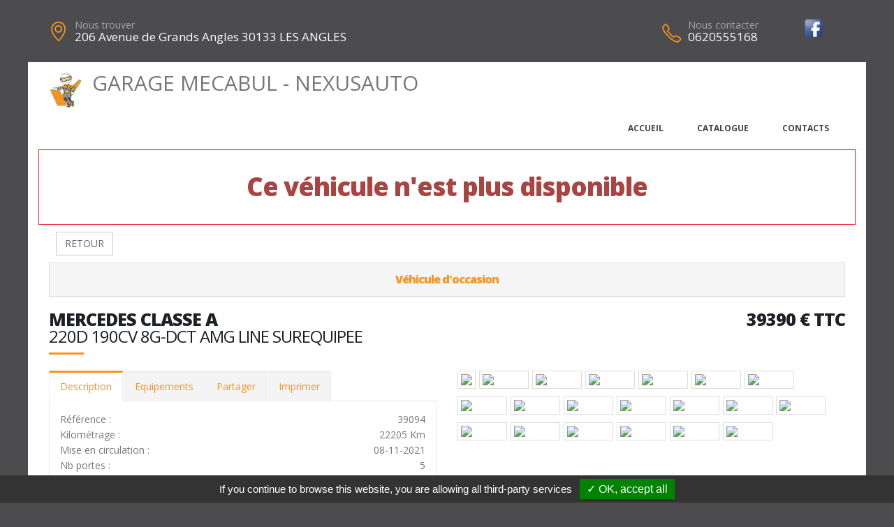

--- FILE ---
content_type: text/html; charset=UTF-8
request_url: https://garagemecabul.fr/vehicule.php?id=37806&g=2
body_size: 8091
content:
<!DOCTYPE html>
<html class="boxed">
	<head>
			<script type="text/javascript" src="/tarteaucitron/tarteaucitron.js"></script>

        <script type="text/javascript">
			tarteaucitron.init({
				"hashtag": "#tarteaucitron", 
				"highPrivacy": false, 
				"orientation": "bottom", 
				"adblocker": false, 
				"showAlertSmall": false, 
				"cookieslist": false, 
				"removeCredit": true, 
			});
        </script>
	



			
		
			
						
		<!-- Basic -->
		<meta charset="utf-8">
		<meta http-equiv="X-UA-Compatible" content="IE=edge">	

		<title>MERCEDES CLASSE A - GARAGE MECABUL - NEXUSAUTO</title>	

		<meta name="keywords" content="MERCEDES CLASSE A" />
		<meta name="description" content="MERCEDES CLASSE A, disponible chez GARAGE MECABUL - NEXUSAUTO a LES ANGLES">
		
		
		
		<meta property='og:url' content='http://garagemecabul.fr/vehicule-37806-2' />
		<meta property='og:image' content='https://pathmedias.com/SITE_PRINCIPAL/photos/37806/1.jpg' />		<meta property='og:image:type' content='image/jpg'/>
		<meta property='og:image:width' content='650'/>
		<meta property='og:image:height' content='433'/>
		<meta property='og:site_name' content='GARAGE MECABUL - NEXUSAUTO'   />
		<meta property='og:locale' content='fr_FR'   />
		<meta property='og:title' content='MERCEDES&nbsp;CLASSE A&nbsp;39390 €' />
		<meta property='og:description' content='MERCEDES CLASSE A disponible chez GARAGE MECABUL - NEXUSAUTO a LES ANGLES' />

		

		<link rel="shortcut icon" href="template/nexus/images/favicon.ico" type="image/x-icon" />
		<meta name="viewport" content="width=device-width, minimum-scale=1.0, maximum-scale=1.0, user-scalable=no">
<link href="https://fonts.googleapis.com/css?family=Open+Sans:300,400,600,700,800%7CShadows+Into+Light" rel="stylesheet" type="text/css">
		<link rel="stylesheet" href="template/nexus/vendor/bootstrap/css/bootstrap.min.css">
		<link rel="stylesheet" href="template/nexus/vendor/font-awesome/css/font-awesome.min.css">
		<link rel="stylesheet" href="template/nexus/vendor/animate/animate.min.css">
		<link rel="stylesheet" href="template/nexus/vendor/simple-line-icons/css/simple-line-icons.min.css">
		<link rel="stylesheet" href="template/nexus/vendor/magnific-popup/magnific-popup.min.css">
		<link rel="stylesheet" href="template/nexus/css/theme-elements.css">
		<link rel="stylesheet" href="template/nexus/css/theme-blog.css">
		<link rel="stylesheet" href="template/nexus/css/theme-shop.css">
		<link rel="stylesheet" href="template/nexus/css/skin-nexus.css"> 
		<link rel="stylesheet" href="template/nexus/css/ajustements.css">
		<link rel="stylesheet" href="template/nexus/css/custom.css">
		<script src="template/nexus/vendor/modernizr/modernizr.min.js"></script>
		<style>
		
		.tp-caption main-label{
			font-size:40px
		}
		</style>
		
	</head>
	<body>
		<div class="header-top-custom hidden-xs hidden-sm">
	<div class="container">
		<div class="row">
			<div class="col-sm-5 col-address">
				<i class="icon-location-pin icons text-color-primary"></i>
				<label>Nous trouver</label>
				<strong>206 Avenue de Grands Angles 30133 LES ANGLES</strong>
			</div>
			<div class="col-sm-4">
							</div>
			<div class="col-sm-3 col-phone">
				<table style='width:100%'>
				<tr>
				<td>
					<i class="icon-phone icons text-color-primary"></i>
					<label>Nous contacter</label>
					<strong>0620555168</strong>
				</td>
				<td><a href='https://www.facebook.com/Garage.Mecabul/' target='_blank'><img src='images/facebook.png'  style='margin-top:-10px;width:30px' /></a></td>												</tr>
				</table>
			</div>
		</div>
	</div>
</div>
		<div class="body">
				<header id="header" data-plugin-options='{"stickyEnabled": true, "stickyEnableOnBoxed": true, "stickyEnableOnMobile": true, "stickyStartAt": 220, "stickyChangeLogo": false}'>
	<div class="header-body">
		<div class="header-container container">
			<div class="header-row">
				<div class="header-column">
					<div class="row ">
						<div class="header-logo">
							<a href="index" class='h2'>
								<img src='template/nexus/images/bonhomme_150.png' style='height:50px' class='hidden-xs'/>GARAGE MECABUL - NEXUSAUTO</span>
							</a>
						</div>
					</div>
					<div class="row ">
						<div class="header-nav header-nav-stripe ">
							<button class="btn header-btn-collapse-nav" data-toggle="collapse" data-target=".header-nav-main">
								<i class="fa fa-bars"></i>
							</button>
							<div class="header-nav-main header-nav-main-square header-nav-main-effect-1 header-nav-main-sub-effect-1 collapse ">
								<nav>
									<ul class="nav nav-pills" id="mainNav">
										<li >
											<a href="index">
												Accueil
											</a>
										</li>
										<li >
											<a href="catalogue">
												Catalogue
											</a>
										</li>
																														<li >
											<a href="contacts">
												Contacts
											</a>
										</li>
									</ul>
								</nav>
							</div>
						</div>
					</div>
				</div>
			</div>
		</div>
	</div>
</header>
			<div role="main" class="main">


				
				<section class='section section-no-background section-no-border m-none p-none'>
				<div class='container'>
					<div class='row mb-xl'><div class='col-md-12' style='padding-top:30px;border:1px solid #eb212e'>
								<h1 class='text-danger text-center'>Ce véhicule n'est plus disponible</h1>
							</div><div class='col-md-12'>
							<a href='catalogue.php'><button class='btn btn-default margin_10'>RETOUR</button></a></div><div class='panel-group col-md-12'>
							<div class='panel panel-default'>
								<div class='panel-heading'>
									<h4 class='panel-title text-center '>
										<a class='accordion-toggle' data-toggle='collapse' href='#panel-cart-discount' aria-expanded='true'>V&eacute;hicule d'occasion</a>
									</h4>
								</div>
							</div>
						</div>
						<div class='col-md-12'>
							<h3 class='mt-xlg pt-xlg mb-none pb-none pull-right text-right'>39390&nbsp;&euro;&nbsp;TTC</h3>
							<h3 class='mt-xlg pt-xlg mb-none pb-none text-uppercase'>MERCEDES CLASSE A
								<br /><span class='h3'>220D 190CV 8G-DCT AMG LINE SUREQUIPEE</span>
							</h3>
							<div class='divider divider-primary divider-small mb-xl mt-none'><hr class='mt-sm'></div>
							<div class='row'>
								<div class='col-md-6'>
									<div class='tabs product-tabs'>
										<ul class='nav nav-tabs'>
											<li class='active'>
												<a href='#desc' data-toggle='tab'>Description</a>
											</li>
											<li>
												<a href='#equip' data-toggle='tab'>Equipements</a>
											</li><li>
													<a href='#partager' data-toggle='tab'>Partager</a>
												</li><li>
												<a href='#partage' data-toggle='tab'>Imprimer</a>
											</li>
										</ul>
										<div class='tab-content'><div id='partager' class='padding_30  tab-pane'>
													<div class='a2a_kit a2a_kit_size_32 a2a_default_style'>
														<a class='a2a_dd' href='https://www.addtoany.com/share'></a>
														<a class='a2a_button_facebook'></a>
														<a class='a2a_button_facebook_messenger'></a>
														<a class='a2a_button_whatsapp'></a>
														<a class='a2a_button_email'></a>
														<a class='a2a_button_linkedin'></a>
													</div>
													<script async src='https://static.addtoany.com/menu/page.js'></script>
												</div><div id='desc' class='tab-pane active'>
												<table class='product-table'>
													<tbody>
														<tr><td class='table-label'>R&eacute;f&eacute;rence :</td><td class='text-right'>39094</td></tr>
														<tr><td class='table-label'>Kilom&eacute;trage : </td><td class='text-right'>22205 Km</td></tr>
														<tr><td class='table-label'>Mise en circulation :</td><td class='text-right'>08-11-2021</td></tr>
														<tr><td class='table-label'>Nb portes :</td><td class='text-right'>5</td></tr><tr><td class='table-label'>Couleur :</td><td class='text-right'>BLANC DIGITAL</td></tr>
														<tr><td class='table-label'>Puissance fiscale :</td><td class='text-right'>10 CV</td></tr><tr><td class='table-label'>Puissance din :</td><td class='text-right'>190 ch</td></tr>
															<tr><td class='table-label'>Cylindr&eacute;e :</td><td class='text-right'>1950 cm3</td></tr><tr><td class='table-label'>Energie :</td><td class='text-right'>Diesel</td></tr>
														<tr><td class='table-label'>Boite :</td><td class='text-right'>Auto</td></tr>
														<tr><td class='table-label'>Taux de Co2 :</td><td class='text-right'>140 g <strong><span style='margin-left:20px;padding-left:10px;padding-right:10px;color:#000;background-color:#b5fe00' class='tooltipatb'>&nbsp;C&nbsp; <span class='tooltipimg'><img src='images/classement_energetique.png' style='width:250px' /></span></span></strong></td></tr><tr><td class='table-label'>Poids :</td><td class='text-right'>1520 kg</td></tr><tr><td class='table-label'>Malus :</td><td class='text-right'>210 &euro;</td></tr><tr><td class='table-label'>Disponibilit&eacute; :</td><td class='text-right'>STOCK FOURNISSEUR</td></tr></tbody>
												</table></div>
											<div id='equip' class='tab-pane'><h4>Comparaison mod&egrave;le France</h4><p><u>Idem Finition AMG LINE France :</u><br />
<br />
Avec option(s) :</p>

<table class="table table-hover" style="width:100%">
	<tbody>
		<tr>
			<td>- Avertisseur d'angles morts</td>
			<td style="text-align:right; white-space:nowrap"> </td>
		</tr>
		<tr>
			<td>- Commutation automatique des feux de route</td>
			<td style="text-align:right; white-space:nowrap"> </td>
		</tr>
		<tr>
			<td>- Décors de tableau de bord en aluminium clair</td>
			<td style="text-align:right; white-space:nowrap"> </td>
		</tr>
		<tr>
			<td>- Jantes alliage 19" AMG multibranches Noir</td>
			<td style="text-align:right; white-space:nowrap"> </td>
		</tr>
		<tr>
			<td>- Mirror Screen compatible Apple CarPlay et Androïd Auto</td>
			<td style="text-align:right; white-space:nowrap"> </td>
		</tr>
		<tr>
			<td>- Pack AMG LINE</td>
			<td style="text-align:right; white-space:nowrap"> </td>
		</tr>
		<tr>
			<td>- Pack Premium</td>
			<td style="text-align:right; white-space:nowrap"> </td>
		</tr>
		<tr>
			<td>- Pack protection antivol URBAN GUARD</td>
			<td style="text-align:right; white-space:nowrap"> </td>
		</tr>
		<tr>
			<td>- Pack Sport Black</td>
			<td style="text-align:right; white-space:nowrap"> </td>
		</tr>
		<tr>
			<td>- Palettes au volant</td>
			<td style="text-align:right; white-space:nowrap"> </td>
		</tr>
		<tr>
			<td>- Peinture métallisée Blanc Digital</td>
			<td style="text-align:right; white-space:nowrap"> </td>
		</tr>
		<tr>
			<td>- Projecteurs MULTIBEAM à LED</td>
			<td style="text-align:right; white-space:nowrap"> </td>
		</tr>
		<tr>
			<td>- Sièges AV avec réglages lombaires (4 voies)</td>
			<td style="text-align:right; white-space:nowrap"> </td>
		</tr>
	</tbody>
</table>
<hr />
												<h4>Liste des &eacute;quipements</h4>
												<ul class='list list-icons'>
													<li><i class='fa fa-check'></i>ABS</li>

<li><i class='fa fa-check'></i>Accès et démarrage mains libres - Keyless Go </li>

<li><i class='fa fa-check'></i>Accoudoir central AR</li>

<li><i class='fa fa-check'></i>Aide au stationnement AV-AR + Caméra de recul</li>

<li><i class='fa fa-check'></i>Airbags frontaux - latéraux + rideaux + genoux conducteur</li>

<li><i class='fa fa-check'></i>Alerte de franchissement involontaire de ligne</li>

<li><i class='fa fa-check'></i>Avertisseur d'angles morts</li>

<li><i class='fa fa-check'></i>Banquette AR avec dossier rabattable 40/20/40</li>

<li><i class='fa fa-check'></i>Bluetooth - USB</li>

<li><i class='fa fa-check'></i>Calandre diamant avec pastilles chormées et lamelles Noir Brillant</li>

<li><i class='fa fa-check'></i>Caméra de recul          <span style="color:#FF0000">  </span></li>

<li><i class='fa fa-check'></i>Capot moteur actif avec protection piétons</li>

<li><i class='fa fa-check'></i>Capteur de pluie</li>

<li><i class='fa fa-check'></i>Choix du mode de conduite - DYNAMIC SELECT</li>

<li><i class='fa fa-check'></i>Ciel de pavillon Tissu Noir</li>

<li><i class='fa fa-check'></i>Climatisation automatique Confort - THERMOTRONIC</li>

<li><i class='fa fa-check'></i>Combiné d'instrumentation widescreen numérique 10,25"</li>

<li><i class='fa fa-check'></i>Commutation automatique des feux de route</li>

<li><i class='fa fa-check'></i>Coques de rétroviseurs ext Noir</li>

<li><i class='fa fa-check'></i>Décors de tableau de bord en aluminium clair</li>

<li><i class='fa fa-check'></i>Détection de sous-gonflage</li>

<li><i class='fa fa-check'></i>Eclairage d'ambiance (64 couleurs)</li>

<li><i class='fa fa-check'></i>Ecran tactile 10.25"</li>

<li><i class='fa fa-check'></i>Fixations I-SIZE x2 aux places latérales AR</li>

<li><i class='fa fa-check'></i>Fonction DAB</li>

<li><i class='fa fa-check'></i>Freinage actif d'urgence</li>

<li><i class='fa fa-check'></i>Jantes alliage 19" AMG multibranches Noir</li>

<li><i class='fa fa-check'></i>Kit carrosserie AMG : Jupes AV-AR AMG + Protections bas de caisse AMG</li>

<li><i class='fa fa-check'></i>Kit de dépannage provisoire de pneumatiques</li>

<li><i class='fa fa-check'></i>Mirror Screen compatible Apple CarPlay et Androïd Auto</li>

<li><i class='fa fa-check'></i>Module de communication LTE pour services Mercedes Me Connect</li>

<li><i class='fa fa-check'></i>Navigation MERCEDES-BENZ</li>

<li><i class='fa fa-check'></i>Ordinateur de bord</li>

<li><i class='fa fa-check'></i>Pack AMG LINE : Ciel de pavillon Tissu Noir + Climatisation automatique Confort - THERMOTRONIC + Volant Sport Cuir Nappa multifonctions</li>

<li><i class='fa fa-check'></i>Pack Premium : Accoudoir central AR + Seuils de portes éclairés avec inscription Mercedes-Benz + Eclairage d'ambiance + Combiné d'instrumentation numérique widescreen 10.25" + Accès et démarrage mains libres - Keyless Go + Sièges AV chauffants</li>

<li><i class='fa fa-check'></i>Pack protection antivol URBAN GUARD : Alarme antivol et anti-effraction avec protection anti-soulèvement + Protection volumétrique</li>

<li><i class='fa fa-check'></i>Pack Sport Black : Calandre diamant avec pastilles chormées et lamelles Noir Brillant + Contour de vitres Noir Brillant + Jupe AR avec insert Noir Brillant + Vitres et lunette AR surteintées + Coques de rétroviseurs ext Noir</li>

<li><i class='fa fa-check'></i>Pack Stationnement : Aide au stationnement AV-AR + Caméra de recul </li>

<li><i class='fa fa-check'></i>Palettes au volant</li>

<li><i class='fa fa-check'></i>Park Assist - PARKTRONIC</li>

<li><i class='fa fa-check'></i>Pavé tactile - TOUCHPAD</li>

<li><i class='fa fa-check'></i>Peinture métallisée Blanc Digital</li>

<li><i class='fa fa-check'></i>Projecteurs MULTIBEAM à LED</li>

<li><i class='fa fa-check'></i>Reconnaissance des panneaux de vitesse et préconisation</li>

<li><i class='fa fa-check'></i>Régulateur - Limiteur de vitesse</li>

<li><i class='fa fa-check'></i>Réservoir grande capacité 51L</li>

<li><i class='fa fa-check'></i>Rétroviseurs ext rabattables électriquement</li>

<li><i class='fa fa-check'></i>Rétroviseurs int-ext électrochromes côté conducteur</li>

<li><i class='fa fa-check'></i>Sellerie Similicuir ARTICO/Microfibre DINAMICA Noiravec surpiqûres Rouge</li>

<li><i class='fa fa-check'></i>Seuils de portes éclairés avec inscripyiopn Mercedes-Benz</li>

<li><i class='fa fa-check'></i>Sièges AV avec réglages lombaires (4 voies)</li>

<li><i class='fa fa-check'></i>Sièges AV chauffants</li>

<li><i class='fa fa-check'></i>Sièges AV Sport</li>

<li><i class='fa fa-check'></i>Système multimédia MBUX</li>

<li><i class='fa fa-check'></i>Vitres et lunette AR surteintées</li>

<li><i class='fa fa-check'></i>Volant Sport Cuir Nappa multifonctions </li>

												</ul>
											</div><div id='partage' class='tab-pane'>
												<div class='row'>
													<div class='padding_30  col-xs-12 text-center'><form id='impresssion' name='impression' action='impression_pdf/impression.php' method='post'>
															<input type='hidden' name='id_vehicule' value='37806'/>
															<input type='hidden' name='garage_vehicule' value='2'/>
															<button type='submit' class='btn fond_orange arrondi texte_blanc'><span class='glyphicon glyphicon-print' aria-hidden='true'></span> Imprimer</button>
														</form></div>
												</div>
											</div>
										</div>
									</div><div class='row'>
											<div class='col-xs-12 text-center'>
												<button class='btn fond_orange arrondi texte_blanc btn-lg margin-right_10' data-target='#modal_contact' data-toggle='modal'>Je veux plus d'info</button>
												<button class='btn fond_orange arrondi texte_blanc btn-lg margin_left_10' data-target='#modal_contact' data-toggle='modal'>Je suis intéressé</button>
											</div>
										</div>
										<div class='modal fade' id='modal_contact' tabindex='-1' role='dialog' aria-labelledby='modal_contact'>
											<div class='modal-dialog' role='document'>
												<div class='modal-content arrondi'>
													<div class='modal-header'>
														<h3 class='text-center'>Ce v&eacute;hicule vous int&eacute;resse ?</h3>
													</div>
													<div class='modal-body' id='monformmail'>
														<form name='form_interesse_par' id='form_interesse_par' method='post' action='thankyou-37806-2'>
															<div class='form-group'>
																<label>Nom Pr&eacute;nom<span class='required'>*</span></label>
																<input type='text' class='form-control' id='nom_expediteur' name='nom_expediteur' REQUIRED />
															</div>
															<div class='form-group'>
																<label>Telephone<span class='required'>*</span></label>
																<input type='text' class='form-control' id='tel_expediteur' name='tel_expediteur' REQUIRED />
															</div>
															<div class='form-group'>
																<label>Email<span class='required'>*</span></label>
																<input class='form-control' id='mail_expediteur' name='mail_expediteur' type='email' REQUIRED />
															</div>
															<div class='form-group'>
																<input value='1' name='rgpd_expediteur' id='rgpd_expediteur'  type='checkbox' required='required'> 
																<span class='small'>En soumettant ce formulaire, j'accepte que les informations saisies soient exploit&eacute;es dans le cadre de la relation commerciale qui peut en d&eacute;couler. <a href='/politique-de-confidentialite' target='_blank'>En savoir plus</a></span>
															</div>
														
															<div class='text-right'>
																<input name='vospreferences' id='vospreferences'  type='text' value='' style='opacity:0'/> 
																<button id='envoyer_interesse_par' name='envoyer_interesse_par' class='btn btn-primary' type='submit' >Envoyer ma demande</button>
															</div>
														</form>
													</div>
												</div>
											</div>
										</div></div>
								<div class='col-md-6'>
									<div class='galeriepop'><a class='img-thumbnail img-thumbnail-hover-icon mb-xs mr-xs' href='https://atbauto.com/photos/37806/1.jpg?i=1736234040'>
												<img class='img-responsive' src='https://atbauto.com/photos/37806/1.jpg?i=1736234040'  /></a><a class='img-thumbnail img-thumbnail-hover-icon mb-xs mr-xs' href='https://atbauto.com/photos/37806/2.jpg?i=1201174727'>
														<img class='img-responsive' src='https://atbauto.com/photos/37806/2.jpg?i=1201174727'   width='61'>
													</a><a class='img-thumbnail img-thumbnail-hover-icon mb-xs mr-xs' href='https://atbauto.com/photos/37806/3.jpg?i=1057473485'>
														<img class='img-responsive' src='https://atbauto.com/photos/37806/3.jpg?i=1057473485'   width='61'>
													</a><a class='img-thumbnail img-thumbnail-hover-icon mb-xs mr-xs' href='https://atbauto.com/photos/37806/4.jpg?i=1150037117'>
														<img class='img-responsive' src='https://atbauto.com/photos/37806/4.jpg?i=1150037117'   width='61'>
													</a><a class='img-thumbnail img-thumbnail-hover-icon mb-xs mr-xs' href='https://atbauto.com/photos/37806/5.jpg?i=813071425'>
														<img class='img-responsive' src='https://atbauto.com/photos/37806/5.jpg?i=813071425'   width='61'>
													</a><a class='img-thumbnail img-thumbnail-hover-icon mb-xs mr-xs' href='https://atbauto.com/photos/37806/6.jpg?i=658089125'>
														<img class='img-responsive' src='https://atbauto.com/photos/37806/6.jpg?i=658089125'   width='61'>
													</a><a class='img-thumbnail img-thumbnail-hover-icon mb-xs mr-xs' href='https://atbauto.com/photos/37806/7.jpg?i=1621689081'>
														<img class='img-responsive' src='https://atbauto.com/photos/37806/7.jpg?i=1621689081'   width='61'>
													</a><a class='img-thumbnail img-thumbnail-hover-icon mb-xs mr-xs' href='https://atbauto.com/photos/37806/8.jpg?i=194994707'>
														<img class='img-responsive' src='https://atbauto.com/photos/37806/8.jpg?i=194994707'   width='61'>
													</a><a class='img-thumbnail img-thumbnail-hover-icon mb-xs mr-xs' href='https://atbauto.com/photos/37806/9.jpg?i=1402838064'>
														<img class='img-responsive' src='https://atbauto.com/photos/37806/9.jpg?i=1402838064'   width='61'>
													</a><a class='img-thumbnail img-thumbnail-hover-icon mb-xs mr-xs' href='https://atbauto.com/photos/37806/10.jpg?i=2009579125'>
														<img class='img-responsive' src='https://atbauto.com/photos/37806/10.jpg?i=2009579125'   width='61'>
													</a><a class='img-thumbnail img-thumbnail-hover-icon mb-xs mr-xs' href='https://atbauto.com/photos/37806/11.jpg?i=1416669975'>
														<img class='img-responsive' src='https://atbauto.com/photos/37806/11.jpg?i=1416669975'   width='61'>
													</a><a class='img-thumbnail img-thumbnail-hover-icon mb-xs mr-xs' href='https://atbauto.com/photos/37806/12.jpg?i=1960626027'>
														<img class='img-responsive' src='https://atbauto.com/photos/37806/12.jpg?i=1960626027'   width='61'>
													</a><a class='img-thumbnail img-thumbnail-hover-icon mb-xs mr-xs' href='https://atbauto.com/photos/37806/13.jpg?i=877948321'>
														<img class='img-responsive' src='https://atbauto.com/photos/37806/13.jpg?i=877948321'   width='61'>
													</a><a class='img-thumbnail img-thumbnail-hover-icon mb-xs mr-xs' href='https://atbauto.com/photos/37806/14.jpg?i=1056780976'>
														<img class='img-responsive' src='https://atbauto.com/photos/37806/14.jpg?i=1056780976'   width='61'>
													</a><a class='img-thumbnail img-thumbnail-hover-icon mb-xs mr-xs' href='https://atbauto.com/photos/37806/15.jpg?i=125506097'>
														<img class='img-responsive' src='https://atbauto.com/photos/37806/15.jpg?i=125506097'   width='61'>
													</a><a class='img-thumbnail img-thumbnail-hover-icon mb-xs mr-xs' href='https://atbauto.com/photos/37806/16.jpg?i=750070963'>
														<img class='img-responsive' src='https://atbauto.com/photos/37806/16.jpg?i=750070963'   width='61'>
													</a><a class='img-thumbnail img-thumbnail-hover-icon mb-xs mr-xs' href='https://atbauto.com/photos/37806/17.jpg?i=1431410'>
														<img class='img-responsive' src='https://atbauto.com/photos/37806/17.jpg?i=1431410'   width='61'>
													</a><a class='img-thumbnail img-thumbnail-hover-icon mb-xs mr-xs' href='https://atbauto.com/photos/37806/18.jpg?i=465151806'>
														<img class='img-responsive' src='https://atbauto.com/photos/37806/18.jpg?i=465151806'   width='61'>
													</a><a class='img-thumbnail img-thumbnail-hover-icon mb-xs mr-xs' href='https://atbauto.com/photos/37806/19.jpg?i=1712547306'>
														<img class='img-responsive' src='https://atbauto.com/photos/37806/19.jpg?i=1712547306'   width='61'>
													</a><a class='img-thumbnail img-thumbnail-hover-icon mb-xs mr-xs' href='https://atbauto.com/photos/37806/20.jpg?i=965192509'>
														<img class='img-responsive' src='https://atbauto.com/photos/37806/20.jpg?i=965192509'   width='61'>
													</a></div>
								</div>
							</div>
						</div>
					</div>
				</div>
			</section>				

				
	<section class="section section-no-background section-no-border m-none">
		<div class="container">
			<div class="row mb-xl">
				<div class="col-md-8">
					<h3 class="mt-xl mb-none pb-none text-uppercase">NOS HORAIRES</h3>
					<div class="divider divider-primary divider-small mb-xl mt-none">
						<hr class="mt-sm">
					</div>
					<p>Du lundi au vendredi : 9h-12h 14h-19h</p><br />
				</div>
				<div class="col-md-4">
					<div class="micro-map box-shadow-custom clearfix">
						<div class="micro-map-map">
							<div id="googleMapsMicro" class="google-map m-none" style="height: 280px;">
								<iframe src=https://www.google.com/maps/embed?pb=!1m18!1m12!1m3!1d2871.8129763307734!2d4.768623450017609!3d43.96323447900934!2m3!1f0!2f0!3f0!3m2!1i1024!2i768!4f13.1!3m3!1m2!1s0x12b5eb0188689e43%3A0xcdf137fc89b74dcb!2sBoulevard+du+Haut+des+Angles%2C+30133+Les+Angles!5e0!3m2!1sfr!2sfr!4v1510218179840 width=600 height=450 frameborder=0 style=border:0 allowfullscreen></iframe>		
								<script src="template/hors_reseau/vendor/jquery/jquery.min.js"></script>
								<script>jQuery("iframe").css("width","100%");jQuery("iframe").css("height","100%");</script>
							</div>
						</div>
						<div class="micro-map-info">
							<div class="micro-map-info-detail">
								<i class="icon-location-pin icons text-color-primary"></i>
								<label>Nous trouver</label>
								<strong>206 Avenue de Grands Angles 30133 LES ANGLES</strong>
							</div>
							<div class="micro-map-info-detail">
								<i class="icon-phone icons text-color-primary"></i>
								<label>Nous appeler</label>
								<strong>0620555168</strong>
																	<strong>0620555168</strong>
															</div>
						</div>
					</div>
				</div>		
			</div>
		</div>
	</section>

<footer id="footer" class="color color-primary mt-none pt-xlg pb-xlg">
	<div class='container'>
		<div class="row pt-md pb-md">
			<div class="col-md-4 mb-none">
				<div class="footer-info">
					<i class="icon-location-pin icons"></i>
					<label>Nous trouver</label>
					<strong>206 Avenue de Grands Angles 30133 LES ANGLES</strong>
				</div>
			</div>
			<div class="col-md-4 mb-none">
				<div class="footer-info">
					<i class="icon-phone icons"></i>
					<label>Nous contacter</label>
					<strong>0620555168</strong> 
														<strong>0620555168</strong>
												</div>
			</div>
			<div class="col-md-4 mb-none text-right">
				<img src='template/nexus/images/logo.png' style='height:60px'/>
			</div>
		</div>
	</div>
</footer>
			</div>	
		</div>
		<div class="footer-copyright">
	<div class="container">
		<div class="row">
			<div class='text-center'>
				<p>&copy; GARAGE MECABUL - NEXUSAUTO 2026. Tous droits r&eacute;serv&eacute;s. 
				- <a href='/admin'>Administration du site</a> 
								- <a href='mentions-legales' >Mentions l&eacute;gales</a>
				- <a href='politique-de-confidentialite' >Politique de confidentialit&eacute;</a>
				- <span class="fb-like" data-layout="button" data-action="like" data-share="true"></span>
				</p>
			</div>
		</div>
	</div>
</div>
		
	</body>
<div class='modal fade' id='impression_marchand' tabindex='-1' role='dialog' aria-labelledby='myModalLabel'>
	<div class='modal-dialog' role='document'>
		<div class='modal-content arrondi'>
			<div class='modal-header'>
				<h3 class='text-center'>Imprimer : MERCEDES CLASSE A</h3>
			</div>
			<div class='modal-body' id='monformmail'>
				<form name='form_print_37806_2' id='form_print_37806_2' action='impression_pdf/impression.php' method='post'>

					<input type='hidden' name='id_vehicule' value='37806' />
					<input type='hidden' name='garage_vehicule' value='2'/>
									
						 <div class="row">
							<div class="col-xs-12">
															</div>
						 </div>
						 <div class="row">

							<div class="form-group">
								<div class="col-xs-12">
									<label>Votre prix de vente</label>
									<input class='form-control text-center' id='prix_vente' name='prix_vente' placeholder='Votre prix de vente' type='text' />
								</div>
							</div>
							
							<div class="form-group">
								<div class="col-xs-12 padding_top_10">
									<input value="Envoyer" name="envoimsg" class="btn btn-primary btn-lg mb-xlg center-block" style='margin-bottom:0px' type="submit">
								</div>
							</div>
							
	
				
						</div>
				</form>
				
			</div>
		</div>
	</div>
</div>

<!-- Vendor -->


		<!-- Vendor -->
		<script src="template/nexus/vendor/jquery/jquery.min.js"></script>

		<script src="template/nexus/vendor/bootstrap/js/bootstrap.min.js"></script>

		<script src="template/nexus/vendor/magnific-popup/jquery.magnific-popup.min.js"></script>

		
		<!-- Theme Base, Components and Settings -->
		<script src="template/nexus/js/theme.js"></script>
		
		<script src="template/nexus/js/SITES_PARTENAIRES.js"></script>
		<script src="template/nexus/js/vehicule.js"></script>
		<script src="template/nexus/js/theme.init.js"></script>
	<script type="text/javascript">
        (tarteaucitron.job = tarteaucitron.job || []).push('facebook');
        </script>
</html>
		